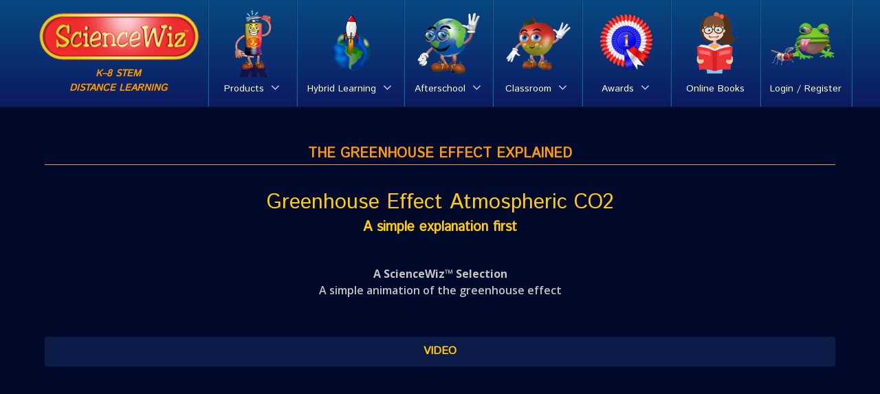

--- FILE ---
content_type: text/css; charset=UTF-8
request_url: https://sciencewiz.com/wp-content/plugins/sw-distance-learning/public/css/distance-learning-public.min.css?ver=1.0.0
body_size: -23
content:
.swdlc-category-wrapper .swdlc-subcategory-wrapper .swdlc-subcategory-title {
  padding: 1rem;
  margin: 0;
  color: #fff;
  border: 1px solid #005399;
  background-color: #042c5e;
  background-image: -webkit-linear-gradient(-450deg, #042c5e, #031e46);
  background-image: linear-gradient(180deg, #042c5e, #031e46);
  color: #f90;
}
.swdlc-category-wrapper .swdlc-subcategory-wrapper .swdlc-items-wrapper {
  display: grid;
  grid-template-columns: 1fr 1fr 1fr 1fr 1fr 1fr;
  gap: 0 25px;
  align-items: start;
  margin: 25px 0;
  text-align: center;
}
.swdlc-category-wrapper .swdlc-subcategory-wrapper .swdlc-items-wrapper .swdlc-title {
  color: #ffcc00;
  font-size: 1.25rem;
  margin-bottom: 0;
}
.swdlc-category-wrapper .swdlc-subcategory-wrapper .swdlc-items-wrapper .swdlc-title:hover {
  color: #f90;
}
.swdlc-category-wrapper .swdlc-subcategory-wrapper .swdlc-items-wrapper .swdlc-child-title {
  color: #008aff;
  font-size: 1rem;
  margin: 0;
}
.swdlc-category-wrapper .swdlc-subcategory-wrapper .swdlc-items-wrapper .swdlc-single-item-buy-wrapper {
  margin-top: 2rem;
}
.swdlc-category-wrapper .swdlc-subcategory-wrapper .swdlc-items-wrapper .swdlc-single-item-buy-wrapper .swdlc-single-item-buy {
  background: #005399;
  padding: 0.4rem 1rem;
  border-radius: 4px;
  color: #fff;
}
.swdlc-category-wrapper .swdlc-subcategory-wrapper .swdlc-items-wrapper .swdlc-single-item-buy-wrapper .swdlc-single-item-buy:hover {
  background: #a50000;
}
.swdlc-category-wrapper .swdlc-subcategory-wrapper .swdlc-items-wrapper .swdlc-single-item-buy-wrapper .swdlc-single-item-enter-course {
  background: #ffcc00;
  padding: 0.4rem 1rem;
  border-radius: 4px;
  color: #000;
}
.swdlc-category-wrapper .swdlc-subcategory-wrapper .swdlc-items-wrapper .swdlc-single-item-buy-wrapper .swdlc-single-item-enter-course:hover {
  background: #a50000;
  color: #fff;
}
.swdlc-category-wrapper .swdlc-subcategory-wrapper .swdlc-items-wrapper .swdlc-single-item-buy-wrapper .swdlc-single-item-buy-status .out_of_stock_color {
  color: #ff0000;
}
.swdlc-category-wrapper .swdlc-subcategory-wrapper .swdlc-items-wrapper .swdlc-single-item-buy-wrapper .swdlc-single-item-buy-status .in_stock_color {
  color: #77a464;
}

.swdlc-single-wrapper {
  margin: 0 auto;
  text-align: center;
}
.swdlc-single-wrapper .swdlc-featured-media {
  color: red;
}
.swdlc-single-wrapper .swdlc-title {
  color: #008aff;
  font-size: 2.25rem;
}
.swdlc-single-wrapper .swdlc-entry-content {
  font-weight: 600;
}
.swdlc-single-wrapper .swdlc-child-container {
  display: grid;
  justify-items: center;
  align-items: center;
}
.swdlc-single-wrapper .swdlc-child-container.swdlc-child-container-columns-four,
  .swdlc-single-wrapper .swdlc-child-container.swdlc-child-container-columns-3 {
  grid-template-columns: 1fr 1fr 1fr;
  gap: 0 25px;
}
.swdlc-single-wrapper .swdlc-child-container.swdlc-child-container-columns-four,
  .swdlc-single-wrapper .swdlc-child-container.swdlc-child-container-columns-4 {
  grid-template-columns: 1fr 1fr 1fr 1fr;
  gap: 0 25px;
}
.swdlc-single-wrapper .swdlc-child-container.swdlc-child-container-columns-five,
  .swdlc-single-wrapper .swdlc-child-container.swdlc-child-container-columns-5 {
  grid-template-columns: 1fr 1fr 1fr 1fr 1fr;
  gap: 0 25px;
}
.swdlc-single-wrapper .swdlc-child-container.swdlc-child-container-columns-six,
  .swdlc-single-wrapper .swdlc-child-container.swdlc-child-container-columns-6 {
  grid-template-columns: 1fr 1fr 1fr 1fr 1fr 1fr;
  gap: 0 25px;
}
.swdlc-single-wrapper .swdlc-child-container .swdlc-child-page .swdlc-child-title {
  color: #c4c4c4;
  font-size: 1.125rem;
}
.swdlc-single-wrapper .swdlc-child-container .swdlc-child-page .swdlc-child-title:hover {
  color: #ffcc00;
}

--- FILE ---
content_type: text/css; charset=UTF-8
request_url: https://sciencewiz.com/wp-content/plugins/wpc-force-sells-premium/assets/css/frontend.css?ver=4.6.7
body_size: 1087
content:
.woofs-wrap .woofs-text, .woofs-wrap .woofs-products {
    margin: 0 0 15px 0;
}

.woofs-products {
    border-spacing: 0;
}

.woofs-products tr th, .woofs-products tr td {
    vertical-align: middle;
}

.woofs-products .woofs-product .woofs-thumb {
    width: 50px;
}

.woofs-products .woofs-product .woofs-thumb img {
    width: 40px;
    height: auto;
    display: block;
}

.woofs-products .woofs-product .woofs-price {
    max-width: 100px;
    text-align: right;
}

.woofs-products .woofs-product .woofs-price del {
    opacity: .5;
    text-decoration: line-through;
}

.woofs-products .woofs-product .woofs-price del span {
    text-decoration: line-through;
}

.woofs-products .woofs-product .woofs-price ins {
    font-weight: normal;
}

.woofs-products .woofs-product .woofs-price .amount {
    display: inline-block;
}

.woofs-products .woofs-product .woofs-title a {
    text-decoration: none;
    box-shadow: none;
}

.woofs-products .woofs-product .variations_form {
    margin: 0;
    padding: 0;
}

.woofs-products {
    border-width: 1px 0 0 0;
    border-style: dotted;
    border-color: #e5e5e5;
}

.woofs-products .woofs-product > td {
    padding: 10px 5px;
    background-color: transparent;
    border-width: 0 0 1px 0;
    border-style: dotted;
    border-color: #e5e5e5;
}

.woofs-products .woofs-product .woofs-quantity {
    text-align: right;
}

.woofs-quantity .plus, .woofs-quantity .minus, .woofs-quantity .minus-btn, .woofs-quantity .plus-btn {
    display: none !important;
}

.woofs-products .woofs-product.woofs-hide .woofs-quantity .woofs-qty, .woofs-products .woofs-product.woofs-hide .woofs-quantity .woofs-qty-num {
    opacity: .2;
}

.woofs-checkbox:disabled {
    cursor: not-allowed;
}

.woofs-products .woofs-product .woofs-quantity .woofs-qty {
    width: 60px;
}

.woofs-products .woofs-product .variations_form .variations {
    display: inline-block;
    margin: 0 -3px;
    padding: 0;
}

.woofs-products .woofs-product .variations_form .variations .variation {
    display: inline-block;
    border-width: 1px;
    border-style: solid;
    border-color: #e5e5e5;
    padding: 5px 10px;
    margin: 5px 3px 0 3px;
    max-width: 100%;
    border-radius: 2px;
}

.woofs-products .woofs-product .variations_form .variations .variation > div {
    display: block;
}

.woofs-products .woofs-product .variations_form .variations .reset {
    display: inline-block;
}

.woofs-products .woofs-product .variations_form .variations .variation:last-child {
    margin-bottom: 0;
}

.woofs-products .woofs-product .variations_form .variations .variation .label {
    font-size: 12px;
    line-height: 1;
}

.woofs-products .woofs-product .variations_form .variations .variation .select {
    line-height: 1;
}

.woofs-products .woofs-product .variations_form .variations .variation .select select {
    width: 100%;
    line-height: 1;
    padding: 0 16px 0 0;
    background-color: transparent;
    border-radius: 0;
    border: none;
    -webkit-appearance: none;
    -moz-appearance: none;
    outline: none;
    background-image: url('[data-uri]');
    background-repeat: no-repeat;
    background-size: auto;
    background-position: 100% 50%;
}

.woofs-products .woofs-product .variations_form .variations a.reset_variations {
    margin: 0;
    font-size: 12px;
}

.woofs-products .woofs-product .woofs-title .stock {
    font-size: 14px;
    margin: 0;
}

.woofs-products .woofs-product .woofs-title .stock.in-stock {
    color: green;
}

.woofs-products .woofs-product .woofs-title .stock.available-on-backorder {
    color: orange;
}

.woofs-products .woofs-product .woofs-title .stock.out-of-stock {
    color: red;
}

.woofs-products .woofs-product .woofs-title .woovr-variations-select .woovr-variation-image, .woofs-products .woofs-product .woofs-title .woovr-variations-default .woovr-variation-image, .woofs-products .woofs-product .woofs-title .woovr-variations-select .woovr-variation-price {
    display: none !important;
}

.woofs-disabled {
    opacity: .5 !important;
    cursor: not-allowed !important;
    pointer-events: none !important;
}

.woofs-alert {
    padding: 6px 10px 6px 14px;
    border-left: 4px solid #222;
    background-color: #eeeeee;
    font-size: 14px;
}